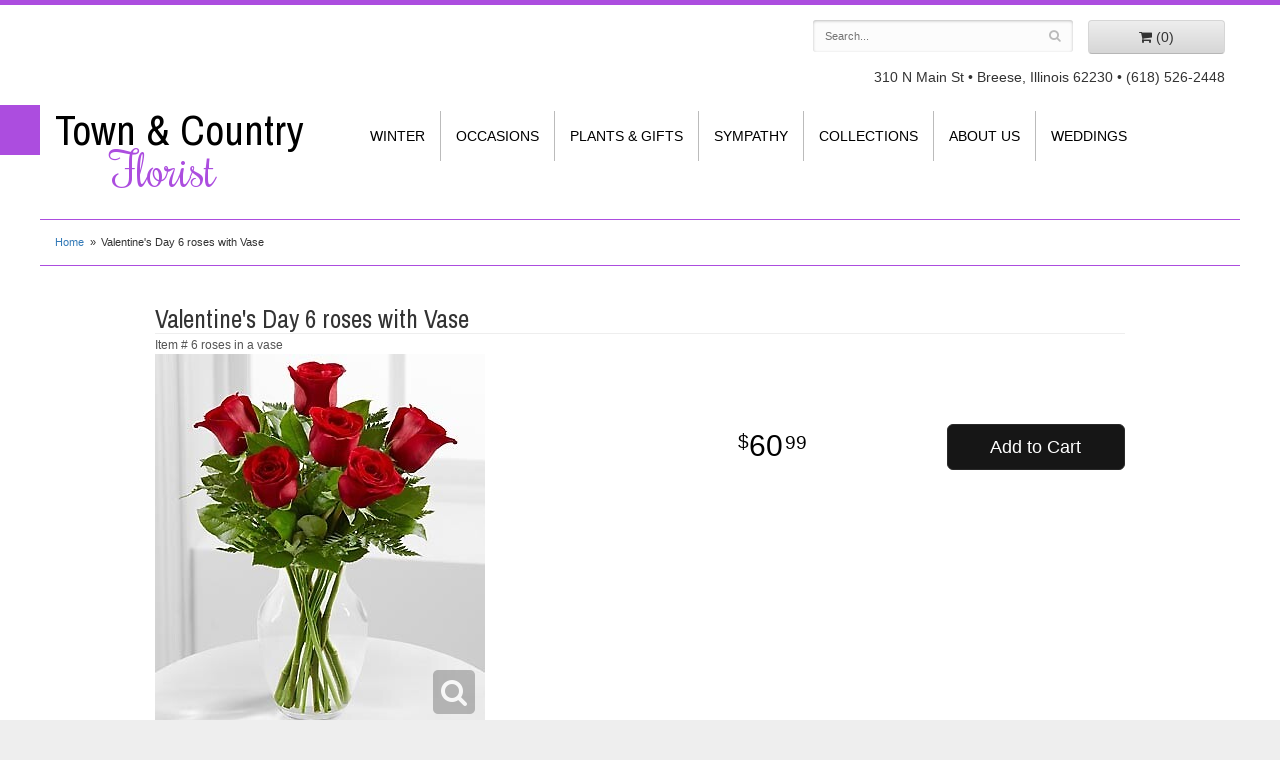

--- FILE ---
content_type: text/css
request_url: https://www.townandcountrybreeseil.com/styles.css?1688706823
body_size: 2197
content:
html {
	background: #EEE;
}

body {
	float: left;
	width: 100%;
	padding: 0;
	margin: 0 auto;
	background: #FFF;
	font-family: -apple-system, BlinkMacSystemFont, 'Segoe UI', Helvetica, Arial, sans-serif;
	border-top: 5px solid #AC4DDF;
}

#logo {
	font-size: 3em;
	/*font-weight: bold;
	text-transform: uppercase;*/
	font-family: 'Archivo Narrow', sans-serif;
	/*text-shadow: 0 2px 5px rgba(0, 0, 0, .4);
	transition: .4s text-shadow;*/
}

#logo:hover {
	text-shadow: 0 4px 10px rgba(0, 0, 0, .4);
	transition: .15s text-shadow;
}

#logo .florist {
	display: block;
	margin-top: -.2em;
	color: #AC4DDF;
	font-size: 1.1em;
	font-weight: normal;
	/*font-family: 'Satisfy Custom Mitchells';*/
	font-family: 'Rochester', cursive;
	text-indent: 1.2em;
	text-transform: none;
}

#logo a {
	color: #000;
	text-decoration: none;
}

#address{
	text-align: right;
	margin-top: 13px;
}
#navigation {
	margin-top: 24px;
    text-transform: uppercase;
	background: #fff;
}

#navigation a {
	color: #000;
}

#navigation li:hover a {
	color: #000;
}

#navigation ul {
    float: left;
	width: auto;
}

#navigation ul ul {
	border-bottom: 3px solid #AC4DDF;
}

#navigation li ul a,
#navigation li:hover ul a {
	color: #000;
}

#navigation ul:last-child li:last-child {
	border: none;
}

#breadcrumbs {

	border-bottom: 1px solid #AC4DDF;
	border-top: 1px solid #AC4DDF;
	max-width: 1200px;
	margin: 15px auto auto;
}
h1 {
	color: #AC4DDF;
	font-family: 'Archivo Narrow', sans-serif;
	
}

img.alignleft {

	margin: 0 15px 5px 0px;
	display: block;
    max-width: 100%;
    height: auto;
}

img.alignright {
	float: right;
	margin: 0 0 5px 15px;
	display: block;
    max-width: 100%;
    height: auto;
}
.hp-button btn btn-small btn-hp{
	color: #AC4DDF;
}

.btn-hp,
.btn-primary:visited {
	background: #AC4DDF ;
	border-color: #AC4DDF ;
}

.btn-hp,
.btn-primary a {
	color: #fff;
}

.btn-hp:hover {
	color: #fff;
}
.btn-primary,
.btn-primary:visited {
	background: #161616;
	border-color: #292929;
}

.btn-primary:focus,
.btn-primary:active,
.btn-primary:hover {
	background: #060606;
	border-color: #262626;
}
.image-container {
	background: #FFF;
}

#category .product .button {
	width: 5em;
	margin: auto;
}
#header{
	max-width: 1200px;
	margin: auto;
	background: #fff;
}
#header-wrapper{
	background: url(images/header-border.jpg) -720px 100px no-repeat;
}
#wrapper{
	background: url(images/swirl-bg.jpg) center bottom no-repeat;
	max-width: 1350px;
	margin: auto;
	height: 400px;
}
#inside-wrapper{
	max-width: 1200px;
	margin: auto;
}
.main-picture{
	position: relative;
}
.hp-nav{
	position: absolute;
	z-index: 10;
	background: rgba(172, 77, 223, 0.7);
	
	width: 262px;
	padding-top: 19px;
}
.hp-nav li{
	color: #fff;
	font-size: 1.1em;
	
	list-style-type: none;
	line-height: 46px;
	margin-left: -69px;
	height: 46px;
	text-transform: uppercase;
	letter-spacing: .1em;
}
.hp-nav li:first-child{
	color: #000;
	text-decoration: none;
	display: block;
	background: url(images/nav-bg.png) no-repeat;
	height: 46px;
	width: 298px;
	font-size: 1.5em;
	line-height: 2.1em;
	letter-spacing: 0;
}
.shop-txt{
	padding-left: 45px;
}
.hp-nav a{
	padding-left: 45px;
	color: #fff;
	text-decoration: none;
	display: block;
}
.hp-nav li:hover{
	background: url(images/nav-bg.png) no-repeat;
	height: 46px;
	width: 298px;
}
.hp-nav li a:hover{
	color: #000;
	font-style: italic;
}
.main-picture{
	margin-top: 55px;
	height: 351px;
	background: cover;
}
.main-text-box{
	text-align: center;
	margin-top: 20px;
}
.small-tagline{
	font-size: 1.2em;
}
.main-tagline{
	font-size: 2.5em;
/*	font-weight: bold;*/
	text-transform: uppercase;
	font-family: 'Archivo Narrow', sans-serif;
	padding: 10px 0 10px 0;
}
.hp-txt-box{
	font-size: 1.2em;
	padding: 0 20px 0 20px;
	margin-bottom: 27px;
}
.homepage #page{
	max-width: none;
	margin: auto;
}
.banner-rotator {
    position: relative;
	height: 351px;
}
.banner {
	display: block;
	height: 351px;
	width: calc(100% - 262px);
	margin-left: 262px;
	background: no-repeat top right;
	background-size: cover;
}
#page{
	max-width: 1200px;
	margin: auto;
}
#product{
	max-width: 1000px;
	margin: auto;
}
.prod-sub{
	margin-top: 10px;
}
#footer-wrapper{
	clear: both;
	background: #AC4DDF;
}
#footer {
	padding: 30px 0;
	color: #fff;
	background: #AC4DDF;
	max-width: 1200px;
	margin: auto;
}

#footer a {
	color: #fff;
	text-decoration: none;
}

#footer .footer-title {
	font-weight: bold;
}

#footer ul {
	position: relative;
	padding: 20px 0;
	list-style-type: none;
}
#footer2-wrapper{
	background: #AC4DDF;
}
#footer2 {
	max-width: 1200px;
	margin: auto;
	padding: 20px 0;
	color: #fff;
	font-size: .8em;
	background: #AC4DDF;
}

.checkout #footer2 {
	background: #AC4DDF;
}

#footer2 a {
	color: #fff;
}

#footer2 a:hover {
	color: #fff;
}
	/*socials*/
.social.knot {
    background: #a7d2f3;
}
knot-f:before, .fa-knot:before {
    content:  "\f004";
}

.social.ww {
    background: #19b5bc;
}
ww-f:before, .fa-ww:before {
    content:   "\f1e7";
}


 .social.linkedin {
	background:#0077b5;
}
.fa-linkedin-f:before, .fa-linkedin:before {
    content:  "\f0e1";
}	

.blog-icon {
    background: #f60;
}
.fa-rss:before {
    content: "\f09e";
}



fa fa-recycle
.fa fa-recycle-f:before, .fa-blog:before {
    content: "\1b8";
}
.social.recycle {
    background:#166a18;
}

.fa fa-recycle-f:before, .fa-recycle:before {
    content: "\f1b8";
	}
	
.social.tumblr-square {
	background:#069;
}
.fa fa-tumblr-square {
	content: "\f174";}
	
	.social.flickr {
	background:#CCC;
	
}
.fa fa-flickr {
	content: "\f16e";}
		
.social.vimeo {
	background:#09F;
}
.fa fa-vimeo-f:before, .fa-vimeo:before {
	content:"\f194";}
	

@media screen and (max-width: 991px)
{
	#logo {
	    font-size: 2em;
	}

	.banner,
	.main-picture,
	.banner-rotator {
		height: 40vw;
	}
}

@media screen and (max-width: 1200px)
{
	.hp-nav{
		display: none;
	}

	.banner {
		width: 100%;
		margin: 0;
		background-position: center;
		background-size: contain;
	}
}

@media screen and (min-width: 768px)
{
	/*.logo-container{
		margin-top: -80px;
	}*/
	#website-controls {
		margin-top: 15px;
	}

	#navigation li:hover {
		background: #bdb4be;
	}

	#navigation li.lv-1{
		border-right: 1px solid #BBB;
	}

	#navigation {
		width: auto;
	}

	#search {
		margin-left: -15px;
		margin-right: -15px;
	}
	.main-picture {
    
	height: 351px;
}
}

@media (min-width: 768px) and (max-width: 1024px)
{
	.logo-container{
		margin-top: -80px;
	}	
}

@media screen and (max-width: 767px)
{
	#logo {
		font-size: 2.1em;
	}

	#footer2 {
		font-size: .65em;
	}

	#navigation {
		padding: 0;
	}

	#navigation ul{
		float: none;
	}
	#logo{
		margin: 10px auto auto;
	}
	#address{
		text-align: center;
		background: #AC4DDF;
		color: #fff;
		font-weight: bold;
		font-size: 1.2em;
		margin-top: -5px;
		padding: 5px;
	}
	.main-picture{
		margin-top: 20px;
	}
	#header-wrapper{
		background: none;
	}
	#wrapper{
		height: auto;
	}
	.hp-txt-box{
		font-size: 1em;
	}
	.main-tagline{
		font-size: 2em;
	}
}

@media screen and (max-width: 414px)
{
.main-picture {
 
    height: 100px;
	}
	#address {
	/*	display: flex;*/
		    font-weight: normal;
    font-size: 1em;
	}
	.logo-container {
		margin: 0 auto;
	}
	
}

@media (min-width: 767px){
	.email-subscription-form {
		max-width: none;
	}

	.email-subscription-form br {
		display: none;
	}

	.email-subscription-form h4 {
		float: left;
		width: 180px;
		padding-right: 20px;
	}

	.email-subscription-form input[type="email"] {
		float: left;
		height: 44px;
		width: calc(100% - 360px);
		max-width: 300px;
		border-right: none;
		border-top-right-radius: 0;
		border-bottom-right-radius: 0;
	}

	.email-subscription-form input[type="submit"] {
		height: 44px;
		width: 180px;
		border-left: none;
		border-top-left-radius: 0;
		border-bottom-left-radius: 0;
	}
}